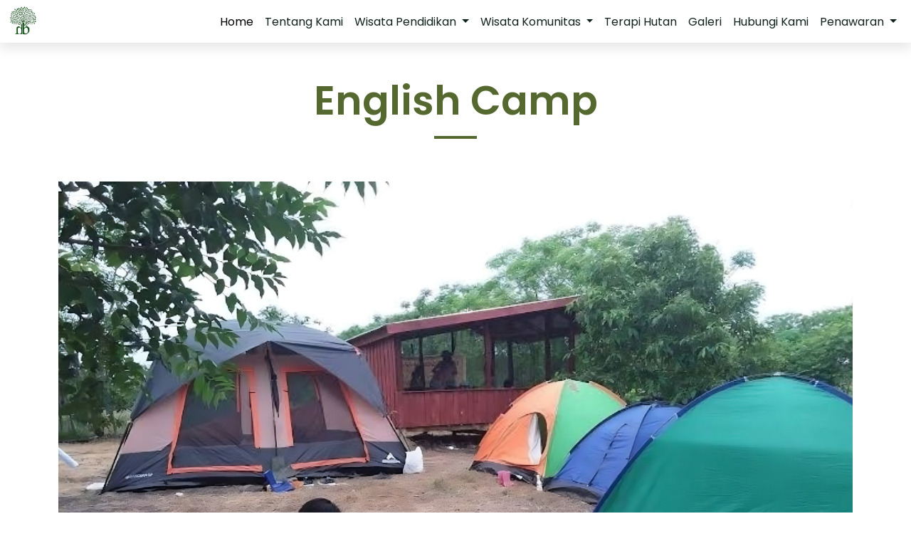

--- FILE ---
content_type: text/html
request_url: http://rimbabittipandala.com/englishcamp.html
body_size: 4220
content:
<!doctype html>
<html lang="en">
  <head>
    <meta charset="utf-8">
    <meta name="viewport" content="width=device-width, initial-scale=1">
    <title>Rimba Bitti Pandala</title>
    <link rel="stylesheet" href="	https://cdn.jsdelivr.net/npm/bootstrap@5.3.2/dist/css/bootstrap.min.css">
    <link rel="stylesheet" href="https://cdn.jsdelivr.net/npm/@fancyapps/ui@5.0/dist/fancybox/fancybox.css">
    <link rel="stylesheet" href="https://unpkg.com/aos@next/dist/aos.css" />
    <link href="https://cdn.jsdelivr.net/npm/remixicon@3.5.0/fonts/remixicon.css" rel="stylesheet">
    <link rel="stylesheet" href="./css/terapi.css">
  </head>
  <body>

    <nav class="navbar navbar-expand-lg bg-white sticky-top">
      <div class="container-fluid">
          <a href="index.html" class="logo"><img src="/images/logo.png" height="40" width="40" alt="logo"></a>
        <button class="navbar-toggler" type="button" data-bs-toggle="collapse" data-bs-target="#navbarNav" aria-controls="navbarNav" aria-expanded="false" aria-label="Toggle navigation">
          <span class="navbar-toggler-icon"></span>
        </button>
        <div class="collapse navbar-collapse" id="navbarNav">
          <ul class="navbar-nav ms-auto">
            <li class="nav-item">
              <a class="nav-link active" aria-current="page" href="index.html">Home</a>
            </li>
            <li class="nav-item">
              <a class="nav-link" href="about.html">Tentang Kami</a>
            </li>
            <li class="nav-item dropdown">
              <a class="nav-link dropdown-toggle" href="#" id="wisataPendidikanDropdown" role="button" data-bs-toggle="dropdown" aria-haspopup="true" aria-expanded="false">
                Wisata Pendidikan
              </a>
              <div class="dropdown-menu" aria-labelledby="wisataPendidikanDropdown">
                <a class="dropdown-item" href="Outingclass.html">Outing Class</a>
                <a class="dropdown-item" href="fieldtrip.html">Field Trip</a>
                <a class="dropdown-item" href="kuliah.html">Kuliah Lapangan</a>
                <a class="dropdown-item" href="englishcamp.html">English Camp</a>
              </div>
            </li>
            <li class="nav-item dropdown">
              <a class="nav-link dropdown-toggle" href="#" id="wisataKomunitasDropdown" role="button" data-bs-toggle="dropdown" aria-haspopup="true" aria-expanded="false">
                Wisata Komunitas
              </a>
              <div class="dropdown-menu" aria-labelledby="wisataKomunitasDropdown">
                <a class="dropdown-item" href="wisataperusahaan.html">Wisata Perusahaan</a>
                <a class="dropdown-item" href="wisatakeluarga.html">Wisata Keluarga</a>
                <a class="dropdown-item" href="wisatasosial.html">Wisata Sosial</a>
              </div>
            </li>
            <li class="nav-item">
                <a class="nav-link" href="hutanterapi.html">Terapi Hutan</a>
              </li>
            <li class="nav-item">
              <a class="nav-link" href="galeri.html">Galeri</a>
            </li>
            <li class="nav-item">
              <a class="nav-link" href="https://wa.me/">Hubungi Kami</a>
            </li>
            <li class="nav-item dropdown">
              <a class="nav-link dropdown-toggle" href="#" id="penawaranDropdown" role="button" data-bs-toggle="dropdown" aria-haspopup="true" aria-expanded="false">
                Penawaran
              </a>
              <div class="dropdown-menu" aria-labelledby="penawaranDropdown">
                <a class="dropdown-item" href="https://rimbabittipandala.com/penawaran.html#Benih Bitti">
                 Benih Bitti</a>
                <a class="dropdown-item" href="https://rimbabittipandala.com/penawaran.html#Bibit Bitti">
                  Pembibitan</a>
                <a class="dropdown-item" href="https://rimbabittipandala.com/penawaran.html#Reklamasi">
                  Reklamasi</a>
                <a class="dropdown-item" href="carbontrade.html">Carbon Trade
                </a>
                <a class="dropdown-item" href="">Bonsai Bitti (coming soon)</a>
              </div>
            </li>
          </ul>
        </div>
      </div>
    </nav>

    <section id="hutan terapi" class="mt-5">
      <div class="container">
        <div class="row">
          <div class="col-12 text-center">
            <div class="section-title">
              <h1 class="display-4 fw-semibold">English Camp</h1>
              <div class="line"></div>
              <p>
              </p>
            </div>
          </div>
          <div class=" justify-content-between align-items-center">
            <div class="mb-5 align-items-center">
              <img src="./images/camping.jpeg" alt="wisata">
            </div>
            <div>
              <h1>Apa itu English Camp? </h1>
              <p class="mt-3">English Camp adalah program peningkatan kemampuan bahasa Inggris yang dirancang untuk meningkatkan
                kemampuan berbahasa Inggris peserta melalui pengalaman belajar yang intensif dan mendalam.
              </p>
              <p>Anda dapat melaksanakan program ini di Rimba Bitti Pandala dimana peserta akan bermalam dan memperdalam wawasan
                mereka mengenai bahasa Inggris.
              </p>
              <p>Rimba Bitti Pandala menawarkan area untuk penyelenggaraan program English Camp. Dengan kehadiran lingkungan alam
                yang menenangkan, kami memberikan latar belakang yang kondusif untuk proses pembelajaran.</p>
              <h1>Mengapa Perlu Mengikuti English Camp?</h1>
                <p class="mt-3"><strong>Peningkatan Kemampuan Berbahasa Inggris</strong>:</p> 
                <p>English Camp memberikan kesempatan untuk berlatih dan meningkatkan kemampuan berbicara, mendengarkan, membaca, dan menulis dalam
                bahasa Inggris.
                </p>
              <p><strong>Pembelajaran Aktif dan Berbasis Aktivitas</strong>:</p>
                <p>Program English Camp umumnya dirancang dengan kegiatan interaktif, games bahasa, dan tugas kelompok. Ini memastikan pembelajaran berlangsung
                    dengan cara yang menyenangkan dan menghibur peserta.
                </p>
              <p><strong>Pengalaman Berbahasa Inggris dalam Keseharian</strong>:</p>
              <p>Peserta English Camp memiliki kesempatan untuk menggunakan bahasa Inggris sepanjang hari. Hal ini menciptakan
                  pengalaman belajar yang berbeda dari pembelajaran di kelas.
              </p>
              <p><strong>Tren Global</strong>:</p>
              <p>
                Dalam era globalisasi, kemampuan berbahasa Inggris menjadi lebih penting. English Camp memberikan pengalaman belajar
                yang mendalam dan mendukung peserta untuk menjadi lebih percaya diri dalam berkomunikasi dalam bahasa Inggris.
              </p>
              <p><strong>Pengembangan Keterampilan Sosial</strong>:</p>
               Selain keterampilan berbahasa Inggris, English Camp juga membantu dalam pengembangan keterampilan sosial peserta. Interaksi dengan sesama
               peserta dan instruktur membantu membangun kepercayaan diri, kerjasama, dan kepemimpinan.
            </p>
              <p><strong>Mengenal Lingkungan Alam</strong>:</p>
              <p>English Camp di Rimba Bitti Pandala, memberikan peserta pengalaman belajar tidak hanya mengasah keterampilan bahasa Inggris tetapi juga
               untuk mengenal lingkungan alam dan budaya setempat.
              </p>
              <p>
                Dengan manfaat-manfaat ini, English Camp menjadi pilihan menarik bagi Anda yang ingin memperdalam 
                kemampuan bahasa Inggris sambil menikmati petualangan dan pengalaman belajar yang unik
              </p>
              <h1>Kegiatan Pembelajaran English Camp</h1>
              <p>Berpartisipasi dalam English Camp memberikan kesempatan untuk merencanakan beberapa kegiatan pembelajaran 
                yang akan memberikan pengalaman berbahasa Inggris yang mendalam.
              </p>
              <p>Peserta dapat merancang aktivitas yang sesuai dengan minat dan tujuan mereka, menciptakan lingkungan 
                yang mendukung keterampilan berbahasa Inggris secara alami dan menyenangkan.</p> 
              <p>Dengan dukungan fasilitas dan keindahan alam 
                Rimba Bitti Pandala, kegiatan pembelajaran ini menjadi suatu pengalaman yang tak terlupakan. Berikut beberapa kegiatan
                yang dapat peserta lakukan selama mengikuti English Camp.
              </p>
              <p class="mt-3"><strong>1. Sesi Pembelajaran</strong></p>
              <p>Peserta akan terlibat dalam beberapa sesi pembelajaran bersama guru bahasa Inggris
                dengan fokus utama adalah meningkatkan keterampilan berbicara dan pengucapan.
              </p>
              <p><strong>2. Aktivitas Kelompok dan Games Bahasa</strong></p>
              <p>
                Peserta akan berpartisipasi dalam berbagai kompetisi dan permainan yang dirancang khusus untuk
                meningkatkan pemahaman bahasa Inggris secara interaktif dan menyenangkan.
              </p>
              <p><strong>3. Aktivitas Luar Ruangan</strong></p>
              <p>
                Melibatkan peserta dalam aktivitas di alam terbuka untuk mempraktikan bahasa Inggris
                secara kontekstual, seperti penjelajahan alam, pengamatan lingkungan, budidaya ikan air 
                tawar, menanam pohon Bitti, membuat lubang biopori dan beberapa aktivitas olahraga.
              </p>
              <p><strong>4. Pertunjukan dan Kegiatan Seni</strong></p>
              <p>
                Setiap peserta akan menyiapkan dan mempresentasikan pertunjukan, seperti dongeng, sketsa,
                anekdot, dan puisi, semuanya dalam bahasa Inggris.
              </p>
              <p><strong>5. Wista dan Kunjungan Berpanduan Bahasa Inggris</strong></p>
              <p>Peserta akan diajak berkeliling dan mengunjungi tempat-tempat menarik disekitar Rimba Bitti Pandala, 
                sambil diberi panduan dan informasi dalam bahasa Inggris.
              </p>
              <p><strong>6. Aktivitas Sosial dan Hiburan</strong></p>
              <p>Pada malam hari, peserta diberikan kesempatan untuk berinteraksi dalam bahasa Inggris dengan santai
                sambil menikmati api unggun.
              </p>
              <p><strong>7. Pemahaman Budaya dan Tradisi </strong></p>
              <p>Mengintegrasikan unsur-unsur budaya dan tradisi Bugis-Makassar dalam pembelajaran untuk memahami kekayaan budaya
                sambil memperkaya perbendaharaan kata peserta.
              </p>
              <h1>Ketentuan English Camp Rimba Bitti Pandala</h1>
              <div class="accordion accordion-flush mt-3" id="accordionFlushExample">
                <div class="accordion-item">
                  <h2 class="accordion-header">
                    <button class="accordion-button collapsed" type="button" data-bs-toggle="collapse" data-bs-target="#flush-collapseOne" aria-expanded="false" aria-controls="flush-collapseOne">
                     Usia Peserta
                    </button>
                  </h2>
                  <div id="flush-collapseOne" class="accordion-collapse collapse" data-bs-parent="#accordionFlushExample">
                    <div class="accordion-body"> 7-18 tahun (SD-SMA/SMK)
                    </div>
                  </div>
                </div>
                <div class="accordion-item">
                  <h2 class="accordion-header">
                    <button class="accordion-button collapsed" type="button" data-bs-toggle="collapse" data-bs-target="#flush-collapseTwo" aria-expanded="false" aria-controls="flush-collapseTwo">
                     Durasi
                    </button>
                  </h2>
                  <div id="flush-collapseTwo" class="accordion-collapse collapse" data-bs-parent="#accordionFlushExample">
                    <div class="accordion-body">1-7 hari
                    <p class="mt-3">*Kami juga menyajikan program English Camp berdurasi satu hari, dengan kegiatan yang diadakan pada
                        pukul 7:00-17:30.</p>
                    </div>
                  </div>
                </div>
                <div class="accordion-item">
                  <h2 class="accordion-header">
                    <button class="accordion-button collapsed" type="button" data-bs-toggle="collapse" data-bs-target="#flush-collapseThree" aria-expanded="false" aria-controls="flush-collapseThree">
                     Fasilitas
                    </button>
                  </h2>
                  <div id="flush-collapseThree" class="accordion-collapse collapse" data-bs-parent="#accordionFlushExample">
                    <div class="accordion-body">
                      Rimba Bitti Pandala menyediakan fasilitas yang memadai untuk mendukung kegiatan program, termasuk gazebo
                      sebagai ruang kelas, fasilitas olahraga seperti panahan dan sebagainya, toilet, serta fasilitas lainnya.
                      Peserta diharapkan untuk membawa tenda masing-masing.
                    </div>
                  </div>
                </div>
                <div class="accordion-item">
                  <h2 class="accordion-header">
                    <button class="accordion-button collapsed" type="button" data-bs-toggle="collapse" data-bs-target="#flush-collapseFour" aria-expanded="false" aria-controls="flush-collapseFour">
                     Pendaftaran dan Pembayaran
                    </button>
                  </h2>
                  <div id="flush-collapseFour" class="accordion-collapse collapse" data-bs-parent="#accordionFlushExample">
                    <div class="accordion-body">
                     Peserta perlu mendaftar sebelumnya dan membayar biaya yang mungkin diperlukan untuk mengikuti
                     English Camp.
                    </div>
                  </div>
                </div>
                <div class="accordion-item">
                  <h2 class="accordion-header">
                    <button class="accordion-button collapsed" type="button" data-bs-toggle="collapse" data-bs-target="#flush-collapseFive" aria-expanded="false" aria-controls="flush-collapseFive">
                     Pakaian dan Perlengakapan
                    </button>
                  </h2>
                  <div id="flush-collapseFive" class="accordion-collapse collapse" data-bs-parent="#accordionFlushExample">
                    <div class="accordion-body">
                      Peserta perlu membawa pakaian dan perlengkapan yang sesuai dengan kegiatan luar ruangan dan lingkungan
                      kamp.
                    </div>
                  </div>
                </div>
                <div class="accordion-item">
                  <h2 class="accordion-header">
                    <button class="accordion-button collapsed" type="button" data-bs-toggle="collapse" data-bs-target="#flush-collapseSix" aria-expanded="false" aria-controls="flush-collapseSix">
                     Penggunaan Teknologi dan Barang Berharga
                    </button>
                  </h2>
                  <div id="flush-collapseSix" class="accordion-collapse collapse" data-bs-parent="#accordionFlushExample">
                    <div class="accordion-body">
                      Peserta diharapkan untuk meminimalisir penggunaan teknologi dan barang berharga untuk menghindari hal
                      yang tidak diinginkan.
                    </div>
                  </div>
                </div>
                <div class="accordion-item">
                  <h2 class="accordion-header">
                    <button class="accordion-button collapsed" type="button" data-bs-toggle="collapse" data-bs-target="#flush-collapseSeven" aria-expanded="false" aria-controls="flush-collapseSeven">
                     Keterlibatan Aktif
                    </button>
                  </h2>
                  <div id="flush-collapseSeven" class="accordion-collapse collapse" data-bs-parent="#accordionFlushExample">
                    <div class="accordion-body">
                      Peserta diharapkan terlibat aktif dalam setiap kegiatan yang diselenggarakan selama program.
                      Ini mencakup partisipasi dalam sesi kelas, games, dan kegiatan luar ruangan.
                    </div>
                  </div>
                </div>
                <div class="accordion-item">
                  <h2 class="accordion-header">
                    <button class="accordion-button collapsed" type="button" data-bs-toggle="collapse" data-bs-target="#flush-collapseEight" aria-expanded="false" aria-controls="flush-collapseEight">
                     Keselamatan Pribadi
                    </button>
                  </h2>
                  <div id="flush-collapseEight" class="accordion-collapse collapse" data-bs-parent="#accordionFlushExample">
                    <div class="accordion-body">
                      Peserta diingatkan untuk selalu menjaga keselamatan pribadi mereka dan mengikuti petunjuk keselamatan yang diberikan
                      oleh instruktur.
                    </div>
                  </div>
                </div>
              </div>
            </div>
          </div>
        </div>
      </div>
    </section>




    <footer class="mt-5">
      <div class="footer-top">
        <div class="container">
          <div class="row gy-5">
            <div class="col-lg-3 col-sm-6">
              <a href="#"><h4 class="mb-0 text-white">Rimba Bitti Pandala</h4></a>
              <div class="line"></div>
              <p>Beri diri Anda relaksasi dengan menikmati keindahan alam Rimba Bitti Pandala</p>
            </div>
            <div class="col-lg-3 col-sm-6">
              <h5 class="mb-0 text-white">Tautan Langsung</h5>
              <div class="line"></div>
              <ul>
                <li><a href="about.html">Tentang Kami</a></li>
                <li><a href="hutanterapi.html">Hutan Terapi</a></li>
                <li><a href="Outingclass.html">Outing Class</a></li>
                <li><a href="pendidikan.html">Wisata Pendidikan</a></li>
                <li><a href="community.html">Wisata Komunitas</a></li>
              </ul>
          </div>
          <div class="col-lg-3 col-sm-6">
            <h5 class="mb-0 text-white">Contact Info</h5>
            <div class="line"></div>
            <ul>
              <li><a href="https://wa.me/62811452744"></a> Telp: 081 145 2744</li>
              <li><a href=""> Email: rimbabittipandala@gmail.com</a></li>
              <li><a href="">Alamat: Laikang, Mangara Bombang, Kab. Takalar, Sulawesi Selatan</a></li>
            </ul>
        </div>
        <div class="col-lg-3 col-sm-6">
          <h5 class="mb-0 text-white">Kunjungi Kami</h5>
          <div class="line"></div>
          <ul>
            <li><a href="https://www.facebook.com/rimbabittipandala"></a>Facebook</li>
            <li><a href="https://www.instagram.com/rimbabittipandala_official">Instagram</a></li>
          </ul>
      </div>
        </div>
      </div>
      <div class="footer-bottom">
        <div class="container">
          <div class="row justify-content-between">
            <div class="col-auto">
              <p class="mb-0">&copy; Rimba Bitti Pandala 2025</p>
            </div>
          </div>
        </div>
      </div>
    </footer>
    





  
 <script src="https://unpkg.com/aos@next/dist/aos.js"></script>
 <script src="	https://cdn.jsdelivr.net/npm/bootstrap@5.3.2/dist/js/bootstrap.bundle.min.js"></script>
 <script src="https://cdn.jsdelivr.net/npm/@fancyapps/ui@5.0/dist/fancybox/fancybox.umd.js"></script>
</body>
</html>

--- FILE ---
content_type: text/css
request_url: http://rimbabittipandala.com/css/terapi.css
body_size: 1309
content:
@import url("https://fonts.googleapis.com/css2?family=Poppins:wght@100;200;300;400;500;600;700;800;900&display=swap");
:root{
    --c-dark: #10221b;
    --c-brand: #55682f;
    --c-brand-light: #bdb76B; 
    --c-brand-rgb:107, 143, 36;
    --c-body: #727272; 
    --c-white:#fff;
    --c-light:#eee;
    --font-base: "Poppins", sans-serif; 
    --box-shadow:0 .5rem 1rem rgba(0,0,0,.1);
    --transition: all 0.5s ease;
}
body{
    font-family: var(--font-base);
    line-height: 1.7;
    color: var(--c-body);
}

.icons a,
.icons div {
  font-size: 2.5rem;
  margin-left: 2rem;
  cursor: pointer;
  color: #10221b;
}
.icons a:hover,
.icons div:hover {
  color: #10221b;
}
.logo{
    margin-right: auto;
    font-size: 1.5rem;
    color:var(--c-brand);
    font-weight: bolder;
    margin-left: 5;
}
.header {
    position: fixed;
    top: 0;
    left: 0;
    right: 0;
    padding: 2rem 9%;
    z-index: 1000;
    display: flex;
    align-items: center;
  }
  .header.active {
    background: #fff;
    box-shadow: 0 0.5rem 1rem rgba(0, 0, 0, 0.1);
  }



h1,h2,h4,h5,h6,
.h1, .h2, .h4, .h5, .h6 {
    font-weight: 600;
    color: var(--c-brand);
}

a{
    text-decoration: none;
    color: var(--c-brand);
    transition: var(--transition);
}

a:hover{
    color: var(--c-brand-light);
}

img {
    max-width: 100%;
    height: auto;
}

.section-padding {
    padding-top: 140px;
    padding-bottom: 140px;
}

.theme-shadow {
    box-shadow: var(--box-shadow);
}

.image-zoom{
    position: relative;
    overflow: hidden;
}

.image-zoom-wraper{
    overflow: hidden;
    position: relative;
}

.image-zoom-wraper img {
    transition: var(--transition);
}

.image-zoom:hover .image-zoom-wraper img{
    transform: scale(1.1);
}

.navbar {
    box-shadow: var(--box-shadow);
}

.navbar-nav .nav-link {
    color: var(--c-dark);
}

.btn{
    font-weight: 600;
    font-size: 14px;
    text-transform: uppercase;
    border-radius: 0;
    padding: 10px 24px;
}

.btn-brand {
    background-color: var(--c-brand);
    color: white;
}

.btn-brand:hover {
    background-color: var(--c-brand-light);
    border-color: var(--c-brand-light);
    color: #ffffff;
} 
.section-title {
    margin-bottom: 60px;
}

.section-title .line{
    width: 60px;
    height: 4px;
    background-color: var(--c-brand);
    margin: 16px auto 24px auto;
}

.section-title p {
    max-width: 500px;
    margin-left: auto;
    margin-right: auto;
}

.iconbox {
    width: 70px;
    height: 70px;
    display: inline-flex;
    align-items: center;
    justify-content: center;
    background: rgba(var(--c-brand-rgb), 0.1);
    color: var(--c-brand);
    font-size: 34px;
    flex: none;
}

.service {
    position: relative;
    overflow: hidden;
    z-index: 2;
}

.service::after {
    content: "";
    width: 40px;
    height: 40px;
    background: rgba(var(--c-brand-rgb), 0,2);
    position: absolute;
    bottom: 0;
    right: 0;
    transition: var(--transition);
}

.service:hover::after{
    width: 100%;
    height: 100%;
    background: var(--c-brand-light);
    z-index: -1;
}

.service:hover h5,
.service:hover p {
    color: white;
}

.service:hover.iconbox {
    background-color: rgba(255,255,255,0.2);
    color: var(--c-brand);
}

.activity-item .iconbox {
    background-color: var(--c-brand);
    color: white;
    position: absolute;
    top: 40%;
    left: 50%;
    transform: translate(-50%, -50%);
    opacity: 0;
}

.activity-item:hover .iconbox{
    opacity: 1;
    top: 50%;
}

footer{
    padding-top: 120px;
    background: var(--c-dark);
}

.footer-top{
    padding-bottom: 40px;
    border-bottom: 1px solid rgba(255,255,255,0.1);
}

.footer-bottom{
    padding-top: 40px;
    padding-bottom: 40px;
}

footer li,
footer p,
footer a {
    color: rgba(255, 255, 255, 0.7)
}

footer ul{
    list-style: none;
    padding: 0;
}

footer .line{
    width: 40px;
    height: 4px;
    background-color: var(--c-brand);
    margin-top: 12px;
    margin-bottom: 24px;
}
  .credit {
    text-align: center;
    margin-top: 2.5rem;
    padding: 1rem;
    padding-top: 2.5rem;
    font-size: 2rem;
    color: #fff;
  }
  